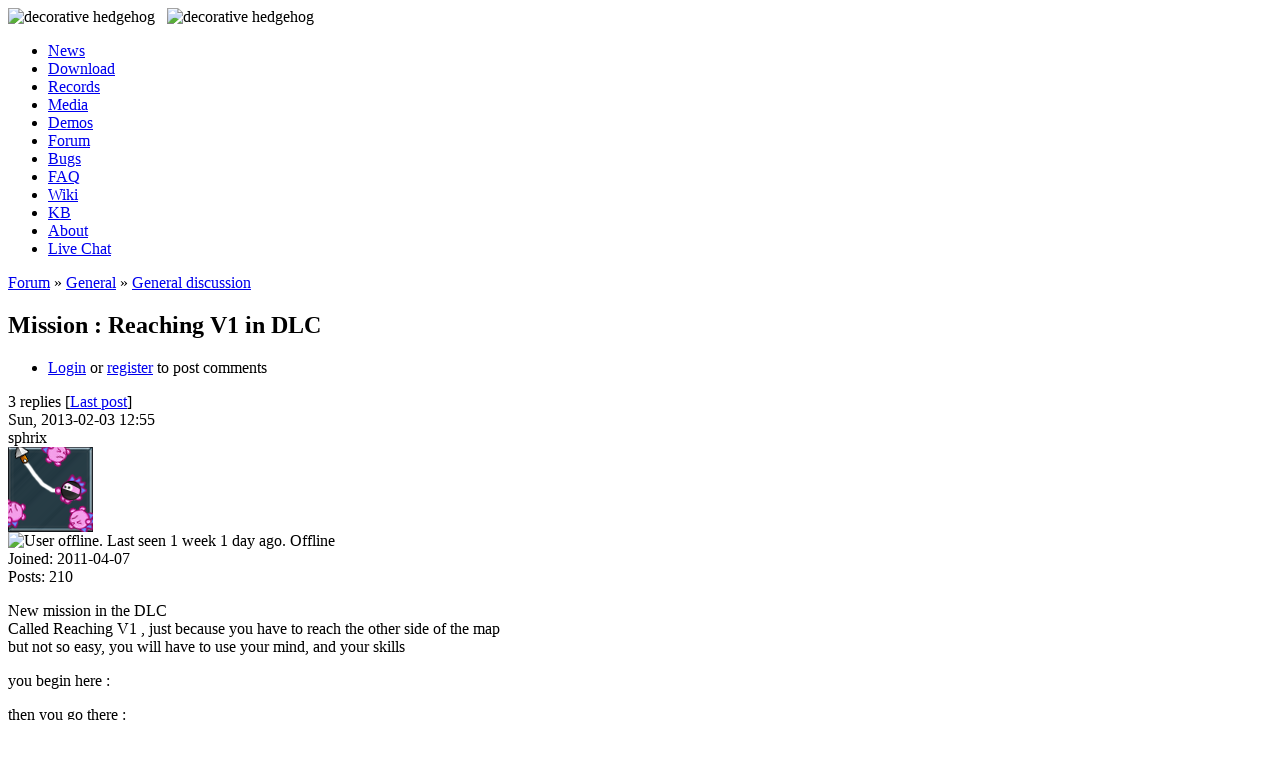

--- FILE ---
content_type: text/html; charset=utf-8
request_url: https://hedgewars.org/node/4610
body_size: 4930
content:
<!DOCTYPE html PUBLIC "-//W3C//DTD XHTML 1.0 Transitional//EN" "http://www.w3.org/TR/xhtml1/DTD/xhtml1-transitional.dtd">
<html xmlns="http://www.w3.org/1999/xhtml" xml:lang="en" lang="en">
<head>
	<meta name="description" content="Hedgewars! It's a blast!" />
	<meta name="keywords" content="Hedgewars, game, turn-based, artillery, cartoon, hedgehogs, foss, linux, mac, bsd" />
	<meta name="dc.title" content="Hedgewars! It's a blast!" />
	<title>Mission : Reaching V1   in DLC | Hedgewars</title>
	<meta http-equiv="Content-Type" content="text/html; charset=utf-8" />
<link rel="shortcut icon" href="/files/hedgewars_favicon.ico" type="image/x-icon" />
	<style type="text/css" media="all">@import "/modules/node/node.css";</style>
<style type="text/css" media="all">@import "/./modules/privatemsg/privatemsg.css";</style>
<style type="text/css" media="all">@import "/modules/system/defaults.css";</style>
<style type="text/css" media="all">@import "/modules/system/system.css";</style>
<style type="text/css" media="all">@import "/modules/user/user.css";</style>
<style type="text/css" media="all">@import "/modules/poll/poll.css";</style>
<style type="text/css" media="all">@import "/sites/all/modules/cck/content.css";</style>
<style type="text/css" media="all">@import "/sites/all/modules/fckeditor/fckeditor.css";</style>
<style type="text/css" media="all">@import "/modules/forum/forum.css";</style>
<style type="text/css" media="all">@import "/sites/all/themes/hedgewars/hedgeforums/advanced_forum-structure.css";</style>
<style type="text/css" media="all">@import "/sites/all/themes/hedgewars/hedgeforums/advanced_forum.css";</style>
<style type="text/css" media="all">@import "/sites/all/modules/author_pane/author_pane.css";</style>
<style type="text/css" media="all">@import "/modules/comment/comment.css";</style>
<style type="text/css" media="all">@import "/sites/all/themes/hedgewars/style.css";</style>
	<script type="text/javascript" src="/misc/jquery.js"></script>
<script type="text/javascript" src="/misc/drupal.js"></script>
<script type="text/javascript" src="/modules/jquery_update/compat.js"></script>
<script type="text/javascript" src="/sites/all/modules/hedgewars_custom/imageresizer.js"></script>
<script type="text/javascript">$(window).load( function() { $('.node .content-with-info,.node .content, .comment .content-with-info, .forum-post-panel-main .content').imagefit(); } );</script>
 	<script src="/prettify/src/run_prettify.js?lang=lua&amp;lang=pascal"></script>
	<link type="text/css" rel="stylesheet" href="/sites/all/themes/hedgewars/override.css" media="screen" />
 </head>
 <body>

<div id="container">
  
	<div id="header">
		<div id="hogs">
			<img alt="decorative hedgehog" src="/sites/all/themes/hedgewars/hats/rotate.php?dir=right" />&nbsp;&nbsp;
			<img alt="decorative hedgehog" src="/sites/all/themes/hedgewars/hats/rotate.php?dir=left" />
		</div>
	
       <ul id="primary-menu"><li  class="first menu-1-1-2"><a href="/" title="Read our latest news or leave your own comments" class="menu-1-1-2">News</a></li>
<li  class="menu-1-2-2"><a href="/download.html" title="Download the game for free for almost any platform" class="menu-1-2-2">Download</a></li>
<li  class="menu-1-3-2"><a href="/records" title="High-Scored of various racing challenges" class="menu-1-3-2">Records</a></li>
<li  class="menu-1-4-2"><a href="/media.html" title="See some screenshots and other media showcasing the game" class="menu-1-4-2">Media</a></li>
<li  class="menu-1-5-2"><a href="/demos" title="Share your recorded games or watch those of other people" class="menu-1-5-2">Demos</a></li>
<li  class="menu-1-6-2-active"><a href="/forum" title="Participate on our forums - talk about the game and share your ideas or maps" class="menu-1-6-2-active">Forum</a></li>
<li  class="menu-1-7-2"><a href="/bugs" title="Find known bugs or help us making the game better by reporting new bugs and issues" class="menu-1-7-2">Bugs</a></li>
<li  class="menu-1-8-2"><a href="/faq.html" title="Read our Frequently Asked Questions" class="menu-1-8-2">FAQ</a></li>
<li  class="menu-1-9-2"><a href="/wiki.html" title="Hedgewars Wiki" class="menu-1-9-2">Wiki</a></li>
<li  class="menu-1-10-2"><a href="/kb/" title="The Hedgewars Knowledge Base - a wiki about the technical aspects of the game." class="menu-1-10-2">KB</a></li>
<li  class="menu-1-11-2"><a href="/about.html" title="Learn more about the game" class="menu-1-11-2">About</a></li>
<li  class="last menu-1-12-2"><a href="/chat" title="Join us on IRC and chat with other people playing or working on the game" class="menu-1-12-2">Live Chat</a></li>
</ul>	</div>

	<div id="inside">

		<div id="content">
	
	  	  <div class="breadcrumb"><a href="/forum" title="Participate on our forums - talk about the game and share your ideas or maps">Forum</a>&nbsp;&raquo;&nbsp;<a href="/forum/1">General</a>&nbsp;&raquo;&nbsp;<a href="/forum/15">General discussion</a></div>
                    <h2 class="page-title">Mission : Reaching V1   in DLC</h2>          
          
                              

  <div class="forum-topic-header clear-block">
  <a id="top"></a>

  <ul class="forum-links"><li  class="first last comment_forbidden"><span class="comment_forbidden"><a href="/user/login?destination=node/4610%2523comment-form">Login</a> or <a href="/user/register?destination=node/4610%2523comment-form">register</a> to post comments</span></li>
</ul>
  <div class="reply-count">
    3 replies
    
           [<a href="/node/4610#comment-26640" class="active">Last post</a>]
      </div>
</div>
  
      <div id="node-4610" class="top-post forum-post  clear-block">


  <div class="post-info clear-block">
    <div class="posted-on">
      Sun, 2013-02-03 12:55
          </div>

            
 </div>

  <div class="forum-post-wrapper">

    <div class="forum-post-panel-sub">
      
<div class="author-pane">
 <div class="author-pane-inner">
    <div class="author-pane-name-status author-pane-section">
      <div class="author-pane-line author-name"> sphrix </div>

      
              <div class="picture"><img src="https://hedgewars.org/files/pictures/picture-19016.png" alt="sphrix&#039;s picture" title="sphrix&#039;s picture"  /></div>      
      <div class="author-pane-line author-pane-online">
	<span class="author-pane-online-icon"><img src="/sites/all/themes/hedgewars/hedgeforums/images/user-offline.png" alt="User offline. Last seen 1 week 1 day ago." title="User offline. Last seen 1 week 1 day ago." width="16" height="16" /></span>
	<span class="author-pane-online-status">Offline</span>
      </div>

            
      
          </div>

    <div class="author-pane-stats author-pane-section">
              <div class="author-pane-line author-joined">
          <span class="author-pane-label">Joined:</span> 2011-04-07         </div>
      
              <div class="author-pane-line author-posts">
          <span class="author-pane-label">Posts:</span> 210        </div>
      
      
          </div>

    <div class="author-pane-admin author-pane-section">
      
      
              
    </div>

    <div class="author-pane-contact author-pane-section">
      
      
      
            
          </div>
  </div>
</div>
    </div>

    <div class="forum-post-panel-main clear-block">
      
      <div class="content">
        <p>New mission in the DLC<br />
Called Reaching V1 , just because you have to reach the other side of the map<br />
but not so easy, you will have to use your mind, and your skills</p>

<p>you begin here :<br />
<a href="http://imageshack.us/photo/my-images/850/hw2013020313465650694.png/" class="bb-url" rel="nofollow"><img src="http://img850.imageshack.us/img850/8171/hw2013020313465650694.png" alt="" class="bb-image" /></a></p>

<p>then you go there :<br />
<a href="http://imageshack.us/photo/my-images/825/hw2013020313470054260.png/" class="bb-url" rel="nofollow"><img src="http://img825.imageshack.us/img825/6029/hw2013020313470054260.png" alt="" class="bb-image" /></a></p>

<p>and finally last step, after skills test, now its your mind that is tested<br />
<a href="http://imageshack.us/photo/my-images/541/hw2013020313470559291.png/" class="bb-url" rel="nofollow"><img src="http://imageshack.us/scaled/thumb/541/hw2013020313470559291.png" alt="" class="bb-image" /></a></p>

<p>have fun, tell the best time here</p>

<p>oh, and if you find a bug or something to say, tell it too</p><div class="signature"><p><div style="text-align:center"> the beachs hogs surfin hedgewars </div> </p>

<p><img src="http://imgur.com/HJSMewv" alt="" class="bb-image" /></p></div>      </div>

                </div>
  </div>

  <div class="forum-post-footer clear-block">
    <div class="forum-jump-links">
      <a href="#top" title="Jump to top of page">Top</a>
    </div>

          <div class="forum-post-links">
        <ul class="links inline forum-links"><li  class="first last comment_forbidden"><span class="comment_forbidden"><a href="/user/login?destination=node/4610%2523comment-form">Login</a> or <a href="/user/register?destination=node/4610%2523comment-form">register</a> to post comments</span></li>
</ul>      </div>
      </div>
</div>
<div id="comments"><a id="comment-26521"></a>

      <div id="comment-26521" class="forum-post  clear-block">

  <div class="post-info clear-block">
    <div class="posted-on">
      Wed, 2013-02-06 08:44
          </div>

          <span class="post-num"><a href="/node/4610#comment-26521" class="active">#1</a> </span>
            
 </div>

  <div class="forum-post-wrapper">

    <div class="forum-post-panel-sub">
      
<div class="author-pane">
 <div class="author-pane-inner">
    <div class="author-pane-name-status author-pane-section">
      <div class="author-pane-line author-name"> mikade </div>

      
              <div class="picture"><img src="https://hedgewars.org/files/pictures/picture-13838.gif" alt="mikade&#039;s picture" title="mikade&#039;s picture"  /></div>      
      <div class="author-pane-line author-pane-online">
	<span class="author-pane-online-icon"><img src="/sites/all/themes/hedgewars/hedgeforums/images/user-offline.png" alt="User offline. Last seen 11 weeks 1 day ago." title="User offline. Last seen 11 weeks 1 day ago." width="16" height="16" /></span>
	<span class="author-pane-online-status">Offline</span>
      </div>

            
      
          </div>

    <div class="author-pane-stats author-pane-section">
              <div class="author-pane-line author-joined">
          <span class="author-pane-label">Joined:</span> 2010-10-22         </div>
      
              <div class="author-pane-line author-posts">
          <span class="author-pane-label">Posts:</span> 356        </div>
      
      
          </div>

    <div class="author-pane-admin author-pane-section">
      
      
              
    </div>

    <div class="author-pane-contact author-pane-section">
      
      
      
            
          </div>
  </div>
</div>
    </div>

    <div class="forum-post-panel-main clear-block">
      
      <div class="content">
        <p>Some nice ideas, although I was still able to subvert your intended solution. My biggest criticism of this mission is the fact that certain masked areas on the map aren't visibly different from the non-masked ones.</p>

<p>Anywho, missions are fun. Ye should make more.</p><div class="signature"><p><span style="color:white"><span style="font-weight:bold">mikade</span></span><br />
<span style="color:yellow"><span style="font-style:italic">Hedgewars Lurker</span></span><br />
<img src="/images/freeze.png" alt="" class="bb-image" /></p></div>      </div>

                </div>
  </div>

  <div class="forum-post-footer clear-block">
    <div class="forum-jump-links">
      <a href="#top" title="Jump to top of page">Top</a>
    </div>

          <div class="forum-post-links">
        <ul class="links forum-links"><li  class="first last comment_forbidden"><span class="comment_forbidden"><a href="/user/login?destination=node/4610%2523comment-form">Login</a> or <a href="/user/register?destination=node/4610%2523comment-form">register</a> to post comments</span></li>
</ul>      </div>
      </div>
</div>
<a id="comment-26634"></a>

      <div id="comment-26634" class="forum-post  clear-block">

  <div class="post-info clear-block">
    <div class="posted-on">
      Wed, 2013-02-20 22:31
          </div>

          <span class="post-num"><a href="/node/4610#comment-26634" class="active">#2</a> </span>
            
 </div>

  <div class="forum-post-wrapper">

    <div class="forum-post-panel-sub">
      
<div class="author-pane">
 <div class="author-pane-inner">
    <div class="author-pane-name-status author-pane-section">
      <div class="author-pane-line author-name"> Wuzzy </div>

      
              <div class="picture"><img src="https://hedgewars.org/files/pictures/picture-25753.png" alt="Wuzzy&#039;s picture" title="Wuzzy&#039;s picture"  /></div>      
      <div class="author-pane-line author-pane-online">
	<span class="author-pane-online-icon"><img src="/sites/all/themes/hedgewars/hedgeforums/images/user-offline.png" alt="User offline. Last seen 37 weeks 6 days ago." title="User offline. Last seen 37 weeks 6 days ago." width="16" height="16" /></span>
	<span class="author-pane-online-status">Offline</span>
      </div>

            
      
          </div>

    <div class="author-pane-stats author-pane-section">
              <div class="author-pane-line author-joined">
          <span class="author-pane-label">Joined:</span> 2012-06-20         </div>
      
              <div class="author-pane-line author-posts">
          <span class="author-pane-label">Posts:</span> 1310        </div>
      
      
          </div>

    <div class="author-pane-admin author-pane-section">
      
      
              
    </div>

    <div class="author-pane-contact author-pane-section">
      
      
      
            
          </div>
  </div>
</div>
    </div>

    <div class="forum-post-panel-main clear-block">
      
      <div class="content">
        <p>I share the criticism with mikade, I was surprised to find an indestructable wall. &gt;_&gt;<br />
The map design clearly needs a graphical update.</p>

<p>I didn’t manage to solve this mission so far, I will write again if I have done so. Therefore no comment on the gameplay for now.</p>

<p>Oh, and I created a preview image for the mission.</p>

<p><img src="http://holzgolz.heliohost.org/data/games/hedgewars/images/reaching/Reaching_V1@2x.png" alt="" class="bb-image" /></p>

<p>I just don’t like it when missions don’t have a preview image, so I created one. <img src="/images/smileys/Smile.png" title="Smile" alt="Smile" /></p>

<p>You have to save the image as <code class="bb-code">$YOURHEDGEWARSFOLDER/Data/Graphics/Missions/Training/Reaching_V1@2x.png</code>.</p><div class="signature"><p>Hi, I am a Hedgewars developer. <img src="/images/smileys/Smile.png" title="Smile" alt="Smile" /></p></div>      </div>

                </div>
  </div>

  <div class="forum-post-footer clear-block">
    <div class="forum-jump-links">
      <a href="#top" title="Jump to top of page">Top</a>
    </div>

          <div class="forum-post-links">
        <ul class="links forum-links"><li  class="first last comment_forbidden"><span class="comment_forbidden"><a href="/user/login?destination=node/4610%2523comment-form">Login</a> or <a href="/user/register?destination=node/4610%2523comment-form">register</a> to post comments</span></li>
</ul>      </div>
      </div>
</div>
<a id="comment-26640"></a>

      <div id="comment-26640" class="forum-post  clear-block">

  <div class="post-info clear-block">
    <div class="posted-on">
      Thu, 2013-02-21 18:57
          </div>

          <span class="post-num"><a href="/node/4610#comment-26640" class="active">#3</a> </span>
            
 </div>

  <div class="forum-post-wrapper">

    <div class="forum-post-panel-sub">
      
<div class="author-pane">
 <div class="author-pane-inner">
    <div class="author-pane-name-status author-pane-section">
      <div class="author-pane-line author-name"> sphrix </div>

      
              <div class="picture"><img src="https://hedgewars.org/files/pictures/picture-19016.png" alt="sphrix&#039;s picture" title="sphrix&#039;s picture"  /></div>      
      <div class="author-pane-line author-pane-online">
	<span class="author-pane-online-icon"><img src="/sites/all/themes/hedgewars/hedgeforums/images/user-offline.png" alt="User offline. Last seen 1 week 1 day ago." title="User offline. Last seen 1 week 1 day ago." width="16" height="16" /></span>
	<span class="author-pane-online-status">Offline</span>
      </div>

            
      
          </div>

    <div class="author-pane-stats author-pane-section">
              <div class="author-pane-line author-joined">
          <span class="author-pane-label">Joined:</span> 2011-04-07         </div>
      
              <div class="author-pane-line author-posts">
          <span class="author-pane-label">Posts:</span> 210        </div>
      
      
          </div>

    <div class="author-pane-admin author-pane-section">
      
      
              
    </div>

    <div class="author-pane-contact author-pane-section">
      
      
      
            
          </div>
  </div>
</div>
    </div>

    <div class="forum-post-panel-main clear-block">
      
      <div class="content">
        <p>ok  thanks for comment  <br />
yeah i knew the graphism was not superperfect, i'll upload a better version someday, <br />
thx for the image, i know where to save it  <img src="/images/smileys/wink.png" title="Wink Smiley" alt="Wink Smiley" />  but i didn't do it, so i'll use your (yours? )  <img src="/images/smileys/wink.png" title="Wink Smiley" alt="Wink Smiley" /></p>

<p>about mikade comment, yeah i know the solution is not very hard, cause the main objectiv is player capacity/skills and knowledge of ammo, not a mind-puzzle, cause i couldn't imagine one</p>

<p>thanks for comments, and happy you like it</p><div class="signature"><p><div style="text-align:center"> the beachs hogs surfin hedgewars </div> </p>

<p><img src="http://imgur.com/HJSMewv" alt="" class="bb-image" /></p></div>      </div>

                </div>
  </div>

  <div class="forum-post-footer clear-block">
    <div class="forum-jump-links">
      <a href="#top" title="Jump to top of page">Top</a>
    </div>

          <div class="forum-post-links">
        <ul class="links forum-links"><li  class="first last comment_forbidden"><span class="comment_forbidden"><a href="/user/login?destination=node/4610%2523comment-form">Login</a> or <a href="/user/register?destination=node/4610%2523comment-form">register</a> to post comments</span></li>
</ul>      </div>
      </div>
</div>
</div>          <span class="clear"></span>
          	
			
		</div>

             <div id="right-column">
          <div id="block-user-0" class="clear-block block block-user">

  <h2 class="block-title">User login</h2>

  <div class="content"><form action="/node/4610?destination=node%2F4610"  accept-charset="UTF-8" method="post" id="user-login-form">
<div><div class="form-item" id="edit-name-wrapper">
 <label for="edit-name">Username: <span class="form-required" title="This field is required.">*</span></label>
 <input type="text" maxlength="60" name="name" id="edit-name"  size="15" value="" class="form-text required" />
</div>
<div class="form-item" id="edit-pass-wrapper">
 <label for="edit-pass">Password: <span class="form-required" title="This field is required.">*</span></label>
 <input type="password" name="pass" id="edit-pass"  size="15"  class="form-text required" />
</div>
<input type="submit" name="op" id="edit-submit" value="Log in"  class="form-submit" />
<div class="item-list"><ul><li><a href="/user/register" title="Create a new user account.">Create new account</a></li><li><a href="/user/password" title="Request new password via e-mail.">Request new password</a></li></ul></div><input type="hidden" name="form_id" id="edit-user-login-block" value="user_login_block"  />

</div></form>
</div>
</div>
<div id="block-block-14" class="clear-block block block-block">


  <div class="content"><script type="text/javascript">

if (location.href.match(/\/(forum|fr)(\/|$)/)) {
  $("#container").addClass("hw-forums");
} else if (location.href.match(/\/node\//)) {
  $("#container").addClass("hw-node");
} else if (location.href.match(/\/wiki(\.html|\/)/)) {
  $("#container").addClass("hw-wiki");
}
if (location.href.indexOf("/fr/") != -1) {
  $("div.signature").hide();
  if (location.href.indexOf("/fr/news") != -1)
    window.location.replace("https://www.hedgewars.org/news-fr");
}
else if (location.href.indexOf("/news-fr") != -1) {
  $("h2.page-title").hide();
  document.title = "Les news ... en français !";
}
else if (location.href.indexOf("/hello") != -1)
  $("div.top-post").find("div.signature").hide();

$('a[href*="/devs/"]:not(:has(img))').addClass('serveradmin-nickname');

var qs = $('.bb-quote-body');
qs.css('max-height', '103px');
qs.hover(
function(){this.style.maxHeight='none';}, 
function(){this.style.maxHeight='103px';}
);

var cbs = $('.bb-code-block');
//cbs.css('background-color', '#262626');
cbs.addClass('prettyprint');
cbs.addClass('lang-lua');

</script>
</div>
</div>
       </div>
      		
			
	</div>
	
	<div id="bottom">
		Copyright &copy; 2004-2024 Hedgewars Project. All rights reserved. <a href="/contact.html">[ contact ]</a>

	</div>	  
  
</div>
  
</body>
</html>
